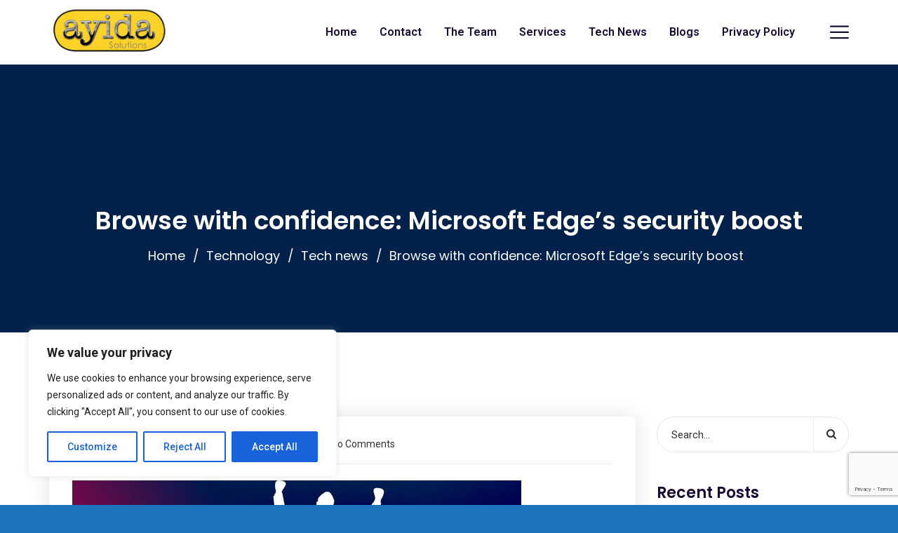

--- FILE ---
content_type: text/html; charset=UTF-8
request_url: https://player.vimeo.com/video/835769835?h=6aaeb8c9dd
body_size: 6714
content:
<!DOCTYPE html>
<html lang="en">
<head>
  <meta charset="utf-8">
  <meta name="viewport" content="width=device-width,initial-scale=1,user-scalable=yes">
  
  <link rel="canonical" href="https://player.vimeo.com/video/835769835">
  <meta name="googlebot" content="noindex,indexifembedded">
  
  
  <title>UK - Tech update video ready to use on Vimeo</title>
  <style>
      body, html, .player, .fallback {
          overflow: hidden;
          width: 100%;
          height: 100%;
          margin: 0;
          padding: 0;
      }
      .fallback {
          
              background-color: transparent;
          
      }
      .player.loading { opacity: 0; }
      .fallback iframe {
          position: fixed;
          left: 0;
          top: 0;
          width: 100%;
          height: 100%;
      }
  </style>
  <link rel="modulepreload" href="https://f.vimeocdn.com/p/4.46.17/js/player.module.js" crossorigin="anonymous">
  <link rel="modulepreload" href="https://f.vimeocdn.com/p/4.46.17/js/vendor.module.js" crossorigin="anonymous">
  <link rel="preload" href="https://f.vimeocdn.com/p/4.46.17/css/player.css" as="style">
</head>

<body>


<div class="vp-placeholder">
    <style>
        .vp-placeholder,
        .vp-placeholder-thumb,
        .vp-placeholder-thumb::before,
        .vp-placeholder-thumb::after {
            position: absolute;
            top: 0;
            bottom: 0;
            left: 0;
            right: 0;
        }
        .vp-placeholder {
            visibility: hidden;
            width: 100%;
            max-height: 100%;
            height: calc(1080 / 1920 * 100vw);
            max-width: calc(1920 / 1080 * 100vh);
            margin: auto;
        }
        .vp-placeholder-carousel {
            display: none;
            background-color: #000;
            position: absolute;
            left: 0;
            right: 0;
            bottom: -60px;
            height: 60px;
        }
    </style>

    

    
        <style>
            .vp-placeholder-thumb {
                overflow: hidden;
                width: 100%;
                max-height: 100%;
                margin: auto;
            }
            .vp-placeholder-thumb::before,
            .vp-placeholder-thumb::after {
                content: "";
                display: block;
                filter: blur(7px);
                margin: 0;
                background: url(https://i.vimeocdn.com/video/1683462299-29f84e7bc7095d0d6cf2ce46b3d4a3b4cb59a5e9945a03cb29ec6701e6a4db26-d?mw=80&q=85) 50% 50% / contain no-repeat;
            }
            .vp-placeholder-thumb::before {
                 
                margin: -30px;
            }
        </style>
    

    <div class="vp-placeholder-thumb"></div>
    <div class="vp-placeholder-carousel"></div>
    <script>function placeholderInit(t,h,d,s,n,o){var i=t.querySelector(".vp-placeholder"),v=t.querySelector(".vp-placeholder-thumb");if(h){var p=function(){try{return window.self!==window.top}catch(a){return!0}}(),w=200,y=415,r=60;if(!p&&window.innerWidth>=w&&window.innerWidth<y){i.style.bottom=r+"px",i.style.maxHeight="calc(100vh - "+r+"px)",i.style.maxWidth="calc("+n+" / "+o+" * (100vh - "+r+"px))";var f=t.querySelector(".vp-placeholder-carousel");f.style.display="block"}}if(d){var e=new Image;e.onload=function(){var a=n/o,c=e.width/e.height;if(c<=.95*a||c>=1.05*a){var l=i.getBoundingClientRect(),g=l.right-l.left,b=l.bottom-l.top,m=window.innerWidth/g*100,x=window.innerHeight/b*100;v.style.height="calc("+e.height+" / "+e.width+" * "+m+"vw)",v.style.maxWidth="calc("+e.width+" / "+e.height+" * "+x+"vh)"}i.style.visibility="visible"},e.src=s}else i.style.visibility="visible"}
</script>
    <script>placeholderInit(document,  false ,  true , "https://i.vimeocdn.com/video/1683462299-29f84e7bc7095d0d6cf2ce46b3d4a3b4cb59a5e9945a03cb29ec6701e6a4db26-d?mw=80\u0026q=85",  1920 ,  1080 );</script>
</div>

<div id="player" class="player"></div>
<script>window.playerConfig = {"cdn_url":"https://f.vimeocdn.com","vimeo_api_url":"api.vimeo.com","request":{"files":{"dash":{"cdns":{"akfire_interconnect_quic":{"avc_url":"https://vod-adaptive-ak.vimeocdn.com/exp=1765245737~acl=%2F208d1ba8-e1a0-4a3e-9fa6-4167074cc9ed%2Fpsid%3D0a8afcae98cfb303def9a74239d2eb185cf4a9072a3e25e359edfa917c3ca158%2F%2A~hmac=8620d7d869c8a2079a222b179973d1f8f4b3917efcfb3b1e658c36f33aec9e67/208d1ba8-e1a0-4a3e-9fa6-4167074cc9ed/psid=0a8afcae98cfb303def9a74239d2eb185cf4a9072a3e25e359edfa917c3ca158/v2/playlist/av/primary/prot/cXNyPTE/playlist.json?omit=av1-hevc\u0026pathsig=8c953e4f~uWJL8-nJs4dNNDS9LmY2vMEsA5QgvHDnJXc3G0zZTEw\u0026qsr=1\u0026r=dXM%3D\u0026rh=3JMx0U","origin":"gcs","url":"https://vod-adaptive-ak.vimeocdn.com/exp=1765245737~acl=%2F208d1ba8-e1a0-4a3e-9fa6-4167074cc9ed%2Fpsid%3D0a8afcae98cfb303def9a74239d2eb185cf4a9072a3e25e359edfa917c3ca158%2F%2A~hmac=8620d7d869c8a2079a222b179973d1f8f4b3917efcfb3b1e658c36f33aec9e67/208d1ba8-e1a0-4a3e-9fa6-4167074cc9ed/psid=0a8afcae98cfb303def9a74239d2eb185cf4a9072a3e25e359edfa917c3ca158/v2/playlist/av/primary/prot/cXNyPTE/playlist.json?pathsig=8c953e4f~uWJL8-nJs4dNNDS9LmY2vMEsA5QgvHDnJXc3G0zZTEw\u0026qsr=1\u0026r=dXM%3D\u0026rh=3JMx0U"},"fastly_skyfire":{"avc_url":"https://skyfire.vimeocdn.com/1765245737-0x1758601dd4ea1df51e2a4a78d465485e69058ca4/208d1ba8-e1a0-4a3e-9fa6-4167074cc9ed/psid=0a8afcae98cfb303def9a74239d2eb185cf4a9072a3e25e359edfa917c3ca158/v2/playlist/av/primary/prot/cXNyPTE/playlist.json?omit=av1-hevc\u0026pathsig=8c953e4f~uWJL8-nJs4dNNDS9LmY2vMEsA5QgvHDnJXc3G0zZTEw\u0026qsr=1\u0026r=dXM%3D\u0026rh=3JMx0U","origin":"gcs","url":"https://skyfire.vimeocdn.com/1765245737-0x1758601dd4ea1df51e2a4a78d465485e69058ca4/208d1ba8-e1a0-4a3e-9fa6-4167074cc9ed/psid=0a8afcae98cfb303def9a74239d2eb185cf4a9072a3e25e359edfa917c3ca158/v2/playlist/av/primary/prot/cXNyPTE/playlist.json?pathsig=8c953e4f~uWJL8-nJs4dNNDS9LmY2vMEsA5QgvHDnJXc3G0zZTEw\u0026qsr=1\u0026r=dXM%3D\u0026rh=3JMx0U"}},"default_cdn":"akfire_interconnect_quic","separate_av":true,"streams":[{"profile":"5ff7441f-4973-4241-8c2e-976ef4a572b0","id":"d8da88f6-c03d-4f30-b312-a47e561c55c9","fps":25,"quality":"1080p"},{"profile":"f3f6f5f0-2e6b-4e90-994e-842d1feeabc0","id":"e0136afa-53b7-4ee0-ae3f-003d393ef887","fps":25,"quality":"720p"},{"profile":"f9e4a5d7-8043-4af3-b231-641ca735a130","id":"572fc816-5b6e-49d7-b810-fa51d2adbe3e","fps":25,"quality":"540p"},{"profile":"c3347cdf-6c91-4ab3-8d56-737128e7a65f","id":"670ddd23-41e2-48f8-a7c9-8ba9b4ff1b68","fps":25,"quality":"360p"},{"profile":"d0b41bac-2bf2-4310-8113-df764d486192","id":"816c62bb-5d75-4ddb-8bc6-01d6347e4f2a","fps":25,"quality":"240p"}],"streams_avc":[{"profile":"5ff7441f-4973-4241-8c2e-976ef4a572b0","id":"d8da88f6-c03d-4f30-b312-a47e561c55c9","fps":25,"quality":"1080p"},{"profile":"f3f6f5f0-2e6b-4e90-994e-842d1feeabc0","id":"e0136afa-53b7-4ee0-ae3f-003d393ef887","fps":25,"quality":"720p"},{"profile":"f9e4a5d7-8043-4af3-b231-641ca735a130","id":"572fc816-5b6e-49d7-b810-fa51d2adbe3e","fps":25,"quality":"540p"},{"profile":"c3347cdf-6c91-4ab3-8d56-737128e7a65f","id":"670ddd23-41e2-48f8-a7c9-8ba9b4ff1b68","fps":25,"quality":"360p"},{"profile":"d0b41bac-2bf2-4310-8113-df764d486192","id":"816c62bb-5d75-4ddb-8bc6-01d6347e4f2a","fps":25,"quality":"240p"}]},"hls":{"captions":"https://vod-adaptive-ak.vimeocdn.com/exp=1765245737~acl=%2F208d1ba8-e1a0-4a3e-9fa6-4167074cc9ed%2Fpsid%3D0a8afcae98cfb303def9a74239d2eb185cf4a9072a3e25e359edfa917c3ca158%2F%2A~hmac=8620d7d869c8a2079a222b179973d1f8f4b3917efcfb3b1e658c36f33aec9e67/208d1ba8-e1a0-4a3e-9fa6-4167074cc9ed/psid=0a8afcae98cfb303def9a74239d2eb185cf4a9072a3e25e359edfa917c3ca158/v2/playlist/av/primary/sub/96277158-c-en-x-autogen/prot/cXNyPTE/playlist.m3u8?ext-subs=1\u0026omit=opus\u0026pathsig=8c953e4f~ZV6K7LUjTJ4rJlIeF0VyUbAXZQXmDOTbYMGpYbKT3Pc\u0026qsr=1\u0026r=dXM%3D\u0026rh=3JMx0U\u0026sf=fmp4","cdns":{"akfire_interconnect_quic":{"avc_url":"https://vod-adaptive-ak.vimeocdn.com/exp=1765245737~acl=%2F208d1ba8-e1a0-4a3e-9fa6-4167074cc9ed%2Fpsid%3D0a8afcae98cfb303def9a74239d2eb185cf4a9072a3e25e359edfa917c3ca158%2F%2A~hmac=8620d7d869c8a2079a222b179973d1f8f4b3917efcfb3b1e658c36f33aec9e67/208d1ba8-e1a0-4a3e-9fa6-4167074cc9ed/psid=0a8afcae98cfb303def9a74239d2eb185cf4a9072a3e25e359edfa917c3ca158/v2/playlist/av/primary/sub/96277158-c-en-x-autogen/prot/cXNyPTE/playlist.m3u8?ext-subs=1\u0026omit=av1-hevc-opus\u0026pathsig=8c953e4f~ZV6K7LUjTJ4rJlIeF0VyUbAXZQXmDOTbYMGpYbKT3Pc\u0026qsr=1\u0026r=dXM%3D\u0026rh=3JMx0U\u0026sf=fmp4","captions":"https://vod-adaptive-ak.vimeocdn.com/exp=1765245737~acl=%2F208d1ba8-e1a0-4a3e-9fa6-4167074cc9ed%2Fpsid%3D0a8afcae98cfb303def9a74239d2eb185cf4a9072a3e25e359edfa917c3ca158%2F%2A~hmac=8620d7d869c8a2079a222b179973d1f8f4b3917efcfb3b1e658c36f33aec9e67/208d1ba8-e1a0-4a3e-9fa6-4167074cc9ed/psid=0a8afcae98cfb303def9a74239d2eb185cf4a9072a3e25e359edfa917c3ca158/v2/playlist/av/primary/sub/96277158-c-en-x-autogen/prot/cXNyPTE/playlist.m3u8?ext-subs=1\u0026omit=opus\u0026pathsig=8c953e4f~ZV6K7LUjTJ4rJlIeF0VyUbAXZQXmDOTbYMGpYbKT3Pc\u0026qsr=1\u0026r=dXM%3D\u0026rh=3JMx0U\u0026sf=fmp4","origin":"gcs","url":"https://vod-adaptive-ak.vimeocdn.com/exp=1765245737~acl=%2F208d1ba8-e1a0-4a3e-9fa6-4167074cc9ed%2Fpsid%3D0a8afcae98cfb303def9a74239d2eb185cf4a9072a3e25e359edfa917c3ca158%2F%2A~hmac=8620d7d869c8a2079a222b179973d1f8f4b3917efcfb3b1e658c36f33aec9e67/208d1ba8-e1a0-4a3e-9fa6-4167074cc9ed/psid=0a8afcae98cfb303def9a74239d2eb185cf4a9072a3e25e359edfa917c3ca158/v2/playlist/av/primary/sub/96277158-c-en-x-autogen/prot/cXNyPTE/playlist.m3u8?ext-subs=1\u0026omit=opus\u0026pathsig=8c953e4f~ZV6K7LUjTJ4rJlIeF0VyUbAXZQXmDOTbYMGpYbKT3Pc\u0026qsr=1\u0026r=dXM%3D\u0026rh=3JMx0U\u0026sf=fmp4"},"fastly_skyfire":{"avc_url":"https://skyfire.vimeocdn.com/1765245737-0x1758601dd4ea1df51e2a4a78d465485e69058ca4/208d1ba8-e1a0-4a3e-9fa6-4167074cc9ed/psid=0a8afcae98cfb303def9a74239d2eb185cf4a9072a3e25e359edfa917c3ca158/v2/playlist/av/primary/sub/96277158-c-en-x-autogen/prot/cXNyPTE/playlist.m3u8?ext-subs=1\u0026omit=av1-hevc-opus\u0026pathsig=8c953e4f~ZV6K7LUjTJ4rJlIeF0VyUbAXZQXmDOTbYMGpYbKT3Pc\u0026qsr=1\u0026r=dXM%3D\u0026rh=3JMx0U\u0026sf=fmp4","captions":"https://skyfire.vimeocdn.com/1765245737-0x1758601dd4ea1df51e2a4a78d465485e69058ca4/208d1ba8-e1a0-4a3e-9fa6-4167074cc9ed/psid=0a8afcae98cfb303def9a74239d2eb185cf4a9072a3e25e359edfa917c3ca158/v2/playlist/av/primary/sub/96277158-c-en-x-autogen/prot/cXNyPTE/playlist.m3u8?ext-subs=1\u0026omit=opus\u0026pathsig=8c953e4f~ZV6K7LUjTJ4rJlIeF0VyUbAXZQXmDOTbYMGpYbKT3Pc\u0026qsr=1\u0026r=dXM%3D\u0026rh=3JMx0U\u0026sf=fmp4","origin":"gcs","url":"https://skyfire.vimeocdn.com/1765245737-0x1758601dd4ea1df51e2a4a78d465485e69058ca4/208d1ba8-e1a0-4a3e-9fa6-4167074cc9ed/psid=0a8afcae98cfb303def9a74239d2eb185cf4a9072a3e25e359edfa917c3ca158/v2/playlist/av/primary/sub/96277158-c-en-x-autogen/prot/cXNyPTE/playlist.m3u8?ext-subs=1\u0026omit=opus\u0026pathsig=8c953e4f~ZV6K7LUjTJ4rJlIeF0VyUbAXZQXmDOTbYMGpYbKT3Pc\u0026qsr=1\u0026r=dXM%3D\u0026rh=3JMx0U\u0026sf=fmp4"}},"default_cdn":"akfire_interconnect_quic","separate_av":true}},"file_codecs":{"av1":[],"avc":["d8da88f6-c03d-4f30-b312-a47e561c55c9","e0136afa-53b7-4ee0-ae3f-003d393ef887","572fc816-5b6e-49d7-b810-fa51d2adbe3e","670ddd23-41e2-48f8-a7c9-8ba9b4ff1b68","816c62bb-5d75-4ddb-8bc6-01d6347e4f2a"],"hevc":{"dvh1":[],"hdr":[],"sdr":[]}},"lang":"en","referrer":"https://ayida.uk/technology/tech-news/microsoft-edges-security-boost/","cookie_domain":".vimeo.com","signature":"37210240d073dbc2075de880fd308d66","timestamp":1765242137,"expires":3600,"text_tracks":[{"id":96277158,"lang":"en-x-autogen","url":"/texttrack/96277158.vtt?token=69378329_0x9b26c7827473f5dd684a7fe0f11a774513685850","kind":"captions","label":"English (auto-generated)","provenance":"ai_generated","default":true}],"thumb_preview":{"url":"https://videoapi-sprites.vimeocdn.com/video-sprites/image/482f3db8-596a-4bb0-a267-4d4ec6f2ca9a.0.jpeg?ClientID=sulu\u0026Expires=1765245736\u0026Signature=cd47d23b0f2e8f07935088324dbd74bf81d84d8d","height":2640,"width":4686,"frame_height":240,"frame_width":426,"columns":11,"frames":120},"currency":"USD","session":"2097e762ab6ccb4b83786a6a999d912fde9ed5a71765242137","cookie":{"volume":1,"quality":null,"hd":0,"captions":null,"transcript":null,"captions_styles":{"color":null,"fontSize":null,"fontFamily":null,"fontOpacity":null,"bgOpacity":null,"windowColor":null,"windowOpacity":null,"bgColor":null,"edgeStyle":null},"audio_language":null,"audio_kind":null,"qoe_survey_vote":0,"languages_toast":0},"build":{"backend":"fef6d6d","js":"4.46.17"},"urls":{"js":"https://f.vimeocdn.com/p/4.46.17/js/player.js","js_base":"https://f.vimeocdn.com/p/4.46.17/js","js_module":"https://f.vimeocdn.com/p/4.46.17/js/player.module.js","js_vendor_module":"https://f.vimeocdn.com/p/4.46.17/js/vendor.module.js","locales_js":{"de-DE":"https://f.vimeocdn.com/p/4.46.17/js/player.de-DE.js","en":"https://f.vimeocdn.com/p/4.46.17/js/player.js","es":"https://f.vimeocdn.com/p/4.46.17/js/player.es.js","fr-FR":"https://f.vimeocdn.com/p/4.46.17/js/player.fr-FR.js","ja-JP":"https://f.vimeocdn.com/p/4.46.17/js/player.ja-JP.js","ko-KR":"https://f.vimeocdn.com/p/4.46.17/js/player.ko-KR.js","pt-BR":"https://f.vimeocdn.com/p/4.46.17/js/player.pt-BR.js","zh-CN":"https://f.vimeocdn.com/p/4.46.17/js/player.zh-CN.js"},"ambisonics_js":"https://f.vimeocdn.com/p/external/ambisonics.min.js","barebone_js":"https://f.vimeocdn.com/p/4.46.17/js/barebone.js","chromeless_js":"https://f.vimeocdn.com/p/4.46.17/js/chromeless.js","three_js":"https://f.vimeocdn.com/p/external/three.rvimeo.min.js","vuid_js":"https://f.vimeocdn.com/js_opt/modules/utils/vuid.min.js","hive_sdk":"https://f.vimeocdn.com/p/external/hive-sdk.js","hive_interceptor":"https://f.vimeocdn.com/p/external/hive-interceptor.js","proxy":"https://player.vimeo.com/static/proxy.html","css":"https://f.vimeocdn.com/p/4.46.17/css/player.css","chromeless_css":"https://f.vimeocdn.com/p/4.46.17/css/chromeless.css","fresnel":"https://arclight.vimeo.com/add/player-stats","player_telemetry_url":"https://arclight.vimeo.com/player-events","telemetry_base":"https://lensflare.vimeo.com"},"flags":{"plays":1,"dnt":0,"autohide_controls":0,"preload_video":"metadata_on_hover","qoe_survey_forced":0,"ai_widget":0,"ecdn_delta_updates":0,"disable_mms":0,"check_clip_skipping_forward":0},"country":"US","client":{"ip":"18.222.174.190"},"ab_tests":{"cmcd":{"group":"control","track":true,"data":null},"cross_origin_texttracks":{"group":"control","track":false,"data":null}},"atid":"419770991.1765242137","ai_widget_signature":"6b6eef536f877029f696ebad3b41f5a2b7ea6dab241ebf75e3d0698f0e8d5320_1765245737","config_refresh_url":"https://player.vimeo.com/video/835769835/config/request?atid=419770991.1765242137\u0026expires=3600\u0026referrer=https%3A%2F%2Fayida.uk%2Ftechnology%2Ftech-news%2Fmicrosoft-edges-security-boost%2F\u0026session=2097e762ab6ccb4b83786a6a999d912fde9ed5a71765242137\u0026signature=37210240d073dbc2075de880fd308d66\u0026time=1765242137\u0026v=1"},"player_url":"player.vimeo.com","video":{"id":835769835,"title":"UK - Tech update video ready to use","width":1920,"height":1080,"duration":54,"url":"","share_url":"https://vimeo.com/835769835","embed_code":"\u003ciframe title=\"vimeo-player\" src=\"https://player.vimeo.com/video/835769835?h=6aaeb8c9dd\" width=\"640\" height=\"360\" frameborder=\"0\" referrerpolicy=\"strict-origin-when-cross-origin\" allow=\"autoplay; fullscreen; picture-in-picture; clipboard-write; encrypted-media; web-share\"   allowfullscreen\u003e\u003c/iframe\u003e","default_to_hd":0,"privacy":"disable","embed_permission":"public","thumbnail_url":"https://i.vimeocdn.com/video/1683462299-29f84e7bc7095d0d6cf2ce46b3d4a3b4cb59a5e9945a03cb29ec6701e6a4db26-d","owner":{"id":55540997,"name":"MSP Marketing","img":"https://i.vimeocdn.com/portrait/defaults-blue_60x60?region=us","img_2x":"https://i.vimeocdn.com/portrait/defaults-blue_60x60?region=us","url":"","account_type":"pro"},"spatial":0,"live_event":null,"version":{"current":null,"available":[{"id":571512189,"file_id":3620689961,"is_current":true}]},"unlisted_hash":null,"rating":{"id":6},"fps":25,"bypass_token":"eyJ0eXAiOiJKV1QiLCJhbGciOiJIUzI1NiJ9.eyJjbGlwX2lkIjo4MzU3Njk4MzUsImV4cCI6MTc2NTI0NTc4MH0.es2TVQUpewvTV9DGs2bqvT6-ZYC0cx8jadTLlOhRdi0","channel_layout":"stereo","ai":0,"locale":""},"user":{"id":0,"team_id":0,"team_origin_user_id":0,"account_type":"none","liked":0,"watch_later":0,"owner":0,"mod":0,"logged_in":0,"private_mode_enabled":1,"vimeo_api_client_token":"eyJhbGciOiJIUzI1NiIsInR5cCI6IkpXVCJ9.eyJzZXNzaW9uX2lkIjoiMjA5N2U3NjJhYjZjY2I0YjgzNzg2YTZhOTk5ZDkxMmZkZTllZDVhNzE3NjUyNDIxMzciLCJleHAiOjE3NjUyNDU3MzcsImFwcF9pZCI6MTE4MzU5LCJzY29wZXMiOiJwdWJsaWMgc3RhdHMifQ.tcqmEyFPPOiIdLmEeyopkmCys-5-0lJTh2Id487XrJw"},"view":1,"vimeo_url":"vimeo.com","embed":{"audio_track":"","autoplay":0,"autopause":1,"dnt":0,"editor":0,"keyboard":1,"log_plays":1,"loop":0,"muted":0,"on_site":0,"texttrack":"","transparent":1,"outro":"beginning","playsinline":1,"quality":null,"player_id":"","api":null,"app_id":"","color":"00adef","color_one":"000000","color_two":"00adef","color_three":"ffffff","color_four":"000000","context":"embed.main","settings":{"auto_pip":1,"badge":0,"byline":0,"collections":0,"color":0,"force_color_one":0,"force_color_two":0,"force_color_three":0,"force_color_four":0,"embed":0,"fullscreen":1,"like":0,"logo":0,"playbar":1,"portrait":0,"pip":1,"share":0,"spatial_compass":0,"spatial_label":0,"speed":1,"title":0,"volume":1,"watch_later":0,"watch_full_video":1,"controls":1,"airplay":1,"audio_tracks":1,"chapters":1,"chromecast":1,"cc":1,"transcript":1,"quality":1,"play_button_position":0,"ask_ai":0,"skipping_forward":1,"debug_payload_collection_policy":"default"},"create_interactive":{"has_create_interactive":false,"viddata_url":""},"min_quality":null,"max_quality":null,"initial_quality":null,"prefer_mms":1}}</script>
<script>const fullscreenSupported="exitFullscreen"in document||"webkitExitFullscreen"in document||"webkitCancelFullScreen"in document||"mozCancelFullScreen"in document||"msExitFullscreen"in document||"webkitEnterFullScreen"in document.createElement("video");var isIE=checkIE(window.navigator.userAgent),incompatibleBrowser=!fullscreenSupported||isIE;window.noModuleLoading=!1,window.dynamicImportSupported=!1,window.cssLayersSupported=typeof CSSLayerBlockRule<"u",window.isInIFrame=function(){try{return window.self!==window.top}catch(e){return!0}}(),!window.isInIFrame&&/twitter/i.test(navigator.userAgent)&&window.playerConfig.video.url&&(window.location=window.playerConfig.video.url),window.playerConfig.request.lang&&document.documentElement.setAttribute("lang",window.playerConfig.request.lang),window.loadScript=function(e){var n=document.getElementsByTagName("script")[0];n&&n.parentNode?n.parentNode.insertBefore(e,n):document.head.appendChild(e)},window.loadVUID=function(){if(!window.playerConfig.request.flags.dnt&&!window.playerConfig.embed.dnt){window._vuid=[["pid",window.playerConfig.request.session]];var e=document.createElement("script");e.async=!0,e.src=window.playerConfig.request.urls.vuid_js,window.loadScript(e)}},window.loadCSS=function(e,n){var i={cssDone:!1,startTime:new Date().getTime(),link:e.createElement("link")};return i.link.rel="stylesheet",i.link.href=n,e.getElementsByTagName("head")[0].appendChild(i.link),i.link.onload=function(){i.cssDone=!0},i},window.loadLegacyJS=function(e,n){if(incompatibleBrowser){var i=e.querySelector(".vp-placeholder");i&&i.parentNode&&i.parentNode.removeChild(i);let a=`/video/${window.playerConfig.video.id}/fallback`;window.playerConfig.request.referrer&&(a+=`?referrer=${window.playerConfig.request.referrer}`),n.innerHTML=`<div class="fallback"><iframe title="unsupported message" src="${a}" frameborder="0"></iframe></div>`}else{n.className="player loading";var t=window.loadCSS(e,window.playerConfig.request.urls.css),r=e.createElement("script"),o=!1;r.src=window.playerConfig.request.urls.js,window.loadScript(r),r["onreadystatechange"in r?"onreadystatechange":"onload"]=function(){!o&&(!this.readyState||this.readyState==="loaded"||this.readyState==="complete")&&(o=!0,playerObject=new VimeoPlayer(n,window.playerConfig,t.cssDone||{link:t.link,startTime:t.startTime}))},window.loadVUID()}};function checkIE(e){e=e&&e.toLowerCase?e.toLowerCase():"";function n(r){return r=r.toLowerCase(),new RegExp(r).test(e);return browserRegEx}var i=n("msie")?parseFloat(e.replace(/^.*msie (\d+).*$/,"$1")):!1,t=n("trident")?parseFloat(e.replace(/^.*trident\/(\d+)\.(\d+).*$/,"$1.$2"))+4:!1;return i||t}
</script>
<script nomodule>
  window.noModuleLoading = true;
  var playerEl = document.getElementById('player');
  window.loadLegacyJS(document, playerEl);
</script>
<script type="module">try{import("").catch(()=>{})}catch(t){}window.dynamicImportSupported=!0;
</script>
<script type="module">if(!window.dynamicImportSupported||!window.cssLayersSupported){if(!window.noModuleLoading){window.noModuleLoading=!0;var playerEl=document.getElementById("player");window.loadLegacyJS(document,playerEl)}var moduleScriptLoader=document.getElementById("js-module-block");moduleScriptLoader&&moduleScriptLoader.parentElement.removeChild(moduleScriptLoader)}
</script>
<script type="module" id="js-module-block">if(!window.noModuleLoading&&window.dynamicImportSupported&&window.cssLayersSupported){const n=document.getElementById("player"),e=window.loadCSS(document,window.playerConfig.request.urls.css);import(window.playerConfig.request.urls.js_module).then(function(o){new o.VimeoPlayer(n,window.playerConfig,e.cssDone||{link:e.link,startTime:e.startTime}),window.loadVUID()}).catch(function(o){throw/TypeError:[A-z ]+import[A-z ]+module/gi.test(o)&&window.loadLegacyJS(document,n),o})}
</script>

<script type="application/ld+json">{"embedUrl":"https://player.vimeo.com/video/835769835?h=6aaeb8c9dd","thumbnailUrl":"https://i.vimeocdn.com/video/1683462299-29f84e7bc7095d0d6cf2ce46b3d4a3b4cb59a5e9945a03cb29ec6701e6a4db26-d?f=webp","name":"UK - Tech update video ready to use","description":"This is \"UK - Tech update video ready to use\" by \"MSP Marketing\" on Vimeo, the home for high quality videos and the people who love them.","duration":"PT54S","uploadDate":"2023-06-13T07:45:56-04:00","@context":"https://schema.org/","@type":"VideoObject"}</script>

</body>
</html>


--- FILE ---
content_type: text/html; charset=utf-8
request_url: https://www.google.com/recaptcha/api2/anchor?ar=1&k=6Lc4f8QZAAAAAEk8qIrjTmq40iWyUntM7SKXnBbh&co=aHR0cHM6Ly9heWlkYS51azo0NDM.&hl=en&v=jdMmXeCQEkPbnFDy9T04NbgJ&size=invisible&anchor-ms=20000&execute-ms=15000&cb=nzrxvsf7ucrv
body_size: 46753
content:
<!DOCTYPE HTML><html dir="ltr" lang="en"><head><meta http-equiv="Content-Type" content="text/html; charset=UTF-8">
<meta http-equiv="X-UA-Compatible" content="IE=edge">
<title>reCAPTCHA</title>
<style type="text/css">
/* cyrillic-ext */
@font-face {
  font-family: 'Roboto';
  font-style: normal;
  font-weight: 400;
  font-stretch: 100%;
  src: url(//fonts.gstatic.com/s/roboto/v48/KFO7CnqEu92Fr1ME7kSn66aGLdTylUAMa3GUBHMdazTgWw.woff2) format('woff2');
  unicode-range: U+0460-052F, U+1C80-1C8A, U+20B4, U+2DE0-2DFF, U+A640-A69F, U+FE2E-FE2F;
}
/* cyrillic */
@font-face {
  font-family: 'Roboto';
  font-style: normal;
  font-weight: 400;
  font-stretch: 100%;
  src: url(//fonts.gstatic.com/s/roboto/v48/KFO7CnqEu92Fr1ME7kSn66aGLdTylUAMa3iUBHMdazTgWw.woff2) format('woff2');
  unicode-range: U+0301, U+0400-045F, U+0490-0491, U+04B0-04B1, U+2116;
}
/* greek-ext */
@font-face {
  font-family: 'Roboto';
  font-style: normal;
  font-weight: 400;
  font-stretch: 100%;
  src: url(//fonts.gstatic.com/s/roboto/v48/KFO7CnqEu92Fr1ME7kSn66aGLdTylUAMa3CUBHMdazTgWw.woff2) format('woff2');
  unicode-range: U+1F00-1FFF;
}
/* greek */
@font-face {
  font-family: 'Roboto';
  font-style: normal;
  font-weight: 400;
  font-stretch: 100%;
  src: url(//fonts.gstatic.com/s/roboto/v48/KFO7CnqEu92Fr1ME7kSn66aGLdTylUAMa3-UBHMdazTgWw.woff2) format('woff2');
  unicode-range: U+0370-0377, U+037A-037F, U+0384-038A, U+038C, U+038E-03A1, U+03A3-03FF;
}
/* math */
@font-face {
  font-family: 'Roboto';
  font-style: normal;
  font-weight: 400;
  font-stretch: 100%;
  src: url(//fonts.gstatic.com/s/roboto/v48/KFO7CnqEu92Fr1ME7kSn66aGLdTylUAMawCUBHMdazTgWw.woff2) format('woff2');
  unicode-range: U+0302-0303, U+0305, U+0307-0308, U+0310, U+0312, U+0315, U+031A, U+0326-0327, U+032C, U+032F-0330, U+0332-0333, U+0338, U+033A, U+0346, U+034D, U+0391-03A1, U+03A3-03A9, U+03B1-03C9, U+03D1, U+03D5-03D6, U+03F0-03F1, U+03F4-03F5, U+2016-2017, U+2034-2038, U+203C, U+2040, U+2043, U+2047, U+2050, U+2057, U+205F, U+2070-2071, U+2074-208E, U+2090-209C, U+20D0-20DC, U+20E1, U+20E5-20EF, U+2100-2112, U+2114-2115, U+2117-2121, U+2123-214F, U+2190, U+2192, U+2194-21AE, U+21B0-21E5, U+21F1-21F2, U+21F4-2211, U+2213-2214, U+2216-22FF, U+2308-230B, U+2310, U+2319, U+231C-2321, U+2336-237A, U+237C, U+2395, U+239B-23B7, U+23D0, U+23DC-23E1, U+2474-2475, U+25AF, U+25B3, U+25B7, U+25BD, U+25C1, U+25CA, U+25CC, U+25FB, U+266D-266F, U+27C0-27FF, U+2900-2AFF, U+2B0E-2B11, U+2B30-2B4C, U+2BFE, U+3030, U+FF5B, U+FF5D, U+1D400-1D7FF, U+1EE00-1EEFF;
}
/* symbols */
@font-face {
  font-family: 'Roboto';
  font-style: normal;
  font-weight: 400;
  font-stretch: 100%;
  src: url(//fonts.gstatic.com/s/roboto/v48/KFO7CnqEu92Fr1ME7kSn66aGLdTylUAMaxKUBHMdazTgWw.woff2) format('woff2');
  unicode-range: U+0001-000C, U+000E-001F, U+007F-009F, U+20DD-20E0, U+20E2-20E4, U+2150-218F, U+2190, U+2192, U+2194-2199, U+21AF, U+21E6-21F0, U+21F3, U+2218-2219, U+2299, U+22C4-22C6, U+2300-243F, U+2440-244A, U+2460-24FF, U+25A0-27BF, U+2800-28FF, U+2921-2922, U+2981, U+29BF, U+29EB, U+2B00-2BFF, U+4DC0-4DFF, U+FFF9-FFFB, U+10140-1018E, U+10190-1019C, U+101A0, U+101D0-101FD, U+102E0-102FB, U+10E60-10E7E, U+1D2C0-1D2D3, U+1D2E0-1D37F, U+1F000-1F0FF, U+1F100-1F1AD, U+1F1E6-1F1FF, U+1F30D-1F30F, U+1F315, U+1F31C, U+1F31E, U+1F320-1F32C, U+1F336, U+1F378, U+1F37D, U+1F382, U+1F393-1F39F, U+1F3A7-1F3A8, U+1F3AC-1F3AF, U+1F3C2, U+1F3C4-1F3C6, U+1F3CA-1F3CE, U+1F3D4-1F3E0, U+1F3ED, U+1F3F1-1F3F3, U+1F3F5-1F3F7, U+1F408, U+1F415, U+1F41F, U+1F426, U+1F43F, U+1F441-1F442, U+1F444, U+1F446-1F449, U+1F44C-1F44E, U+1F453, U+1F46A, U+1F47D, U+1F4A3, U+1F4B0, U+1F4B3, U+1F4B9, U+1F4BB, U+1F4BF, U+1F4C8-1F4CB, U+1F4D6, U+1F4DA, U+1F4DF, U+1F4E3-1F4E6, U+1F4EA-1F4ED, U+1F4F7, U+1F4F9-1F4FB, U+1F4FD-1F4FE, U+1F503, U+1F507-1F50B, U+1F50D, U+1F512-1F513, U+1F53E-1F54A, U+1F54F-1F5FA, U+1F610, U+1F650-1F67F, U+1F687, U+1F68D, U+1F691, U+1F694, U+1F698, U+1F6AD, U+1F6B2, U+1F6B9-1F6BA, U+1F6BC, U+1F6C6-1F6CF, U+1F6D3-1F6D7, U+1F6E0-1F6EA, U+1F6F0-1F6F3, U+1F6F7-1F6FC, U+1F700-1F7FF, U+1F800-1F80B, U+1F810-1F847, U+1F850-1F859, U+1F860-1F887, U+1F890-1F8AD, U+1F8B0-1F8BB, U+1F8C0-1F8C1, U+1F900-1F90B, U+1F93B, U+1F946, U+1F984, U+1F996, U+1F9E9, U+1FA00-1FA6F, U+1FA70-1FA7C, U+1FA80-1FA89, U+1FA8F-1FAC6, U+1FACE-1FADC, U+1FADF-1FAE9, U+1FAF0-1FAF8, U+1FB00-1FBFF;
}
/* vietnamese */
@font-face {
  font-family: 'Roboto';
  font-style: normal;
  font-weight: 400;
  font-stretch: 100%;
  src: url(//fonts.gstatic.com/s/roboto/v48/KFO7CnqEu92Fr1ME7kSn66aGLdTylUAMa3OUBHMdazTgWw.woff2) format('woff2');
  unicode-range: U+0102-0103, U+0110-0111, U+0128-0129, U+0168-0169, U+01A0-01A1, U+01AF-01B0, U+0300-0301, U+0303-0304, U+0308-0309, U+0323, U+0329, U+1EA0-1EF9, U+20AB;
}
/* latin-ext */
@font-face {
  font-family: 'Roboto';
  font-style: normal;
  font-weight: 400;
  font-stretch: 100%;
  src: url(//fonts.gstatic.com/s/roboto/v48/KFO7CnqEu92Fr1ME7kSn66aGLdTylUAMa3KUBHMdazTgWw.woff2) format('woff2');
  unicode-range: U+0100-02BA, U+02BD-02C5, U+02C7-02CC, U+02CE-02D7, U+02DD-02FF, U+0304, U+0308, U+0329, U+1D00-1DBF, U+1E00-1E9F, U+1EF2-1EFF, U+2020, U+20A0-20AB, U+20AD-20C0, U+2113, U+2C60-2C7F, U+A720-A7FF;
}
/* latin */
@font-face {
  font-family: 'Roboto';
  font-style: normal;
  font-weight: 400;
  font-stretch: 100%;
  src: url(//fonts.gstatic.com/s/roboto/v48/KFO7CnqEu92Fr1ME7kSn66aGLdTylUAMa3yUBHMdazQ.woff2) format('woff2');
  unicode-range: U+0000-00FF, U+0131, U+0152-0153, U+02BB-02BC, U+02C6, U+02DA, U+02DC, U+0304, U+0308, U+0329, U+2000-206F, U+20AC, U+2122, U+2191, U+2193, U+2212, U+2215, U+FEFF, U+FFFD;
}
/* cyrillic-ext */
@font-face {
  font-family: 'Roboto';
  font-style: normal;
  font-weight: 500;
  font-stretch: 100%;
  src: url(//fonts.gstatic.com/s/roboto/v48/KFO7CnqEu92Fr1ME7kSn66aGLdTylUAMa3GUBHMdazTgWw.woff2) format('woff2');
  unicode-range: U+0460-052F, U+1C80-1C8A, U+20B4, U+2DE0-2DFF, U+A640-A69F, U+FE2E-FE2F;
}
/* cyrillic */
@font-face {
  font-family: 'Roboto';
  font-style: normal;
  font-weight: 500;
  font-stretch: 100%;
  src: url(//fonts.gstatic.com/s/roboto/v48/KFO7CnqEu92Fr1ME7kSn66aGLdTylUAMa3iUBHMdazTgWw.woff2) format('woff2');
  unicode-range: U+0301, U+0400-045F, U+0490-0491, U+04B0-04B1, U+2116;
}
/* greek-ext */
@font-face {
  font-family: 'Roboto';
  font-style: normal;
  font-weight: 500;
  font-stretch: 100%;
  src: url(//fonts.gstatic.com/s/roboto/v48/KFO7CnqEu92Fr1ME7kSn66aGLdTylUAMa3CUBHMdazTgWw.woff2) format('woff2');
  unicode-range: U+1F00-1FFF;
}
/* greek */
@font-face {
  font-family: 'Roboto';
  font-style: normal;
  font-weight: 500;
  font-stretch: 100%;
  src: url(//fonts.gstatic.com/s/roboto/v48/KFO7CnqEu92Fr1ME7kSn66aGLdTylUAMa3-UBHMdazTgWw.woff2) format('woff2');
  unicode-range: U+0370-0377, U+037A-037F, U+0384-038A, U+038C, U+038E-03A1, U+03A3-03FF;
}
/* math */
@font-face {
  font-family: 'Roboto';
  font-style: normal;
  font-weight: 500;
  font-stretch: 100%;
  src: url(//fonts.gstatic.com/s/roboto/v48/KFO7CnqEu92Fr1ME7kSn66aGLdTylUAMawCUBHMdazTgWw.woff2) format('woff2');
  unicode-range: U+0302-0303, U+0305, U+0307-0308, U+0310, U+0312, U+0315, U+031A, U+0326-0327, U+032C, U+032F-0330, U+0332-0333, U+0338, U+033A, U+0346, U+034D, U+0391-03A1, U+03A3-03A9, U+03B1-03C9, U+03D1, U+03D5-03D6, U+03F0-03F1, U+03F4-03F5, U+2016-2017, U+2034-2038, U+203C, U+2040, U+2043, U+2047, U+2050, U+2057, U+205F, U+2070-2071, U+2074-208E, U+2090-209C, U+20D0-20DC, U+20E1, U+20E5-20EF, U+2100-2112, U+2114-2115, U+2117-2121, U+2123-214F, U+2190, U+2192, U+2194-21AE, U+21B0-21E5, U+21F1-21F2, U+21F4-2211, U+2213-2214, U+2216-22FF, U+2308-230B, U+2310, U+2319, U+231C-2321, U+2336-237A, U+237C, U+2395, U+239B-23B7, U+23D0, U+23DC-23E1, U+2474-2475, U+25AF, U+25B3, U+25B7, U+25BD, U+25C1, U+25CA, U+25CC, U+25FB, U+266D-266F, U+27C0-27FF, U+2900-2AFF, U+2B0E-2B11, U+2B30-2B4C, U+2BFE, U+3030, U+FF5B, U+FF5D, U+1D400-1D7FF, U+1EE00-1EEFF;
}
/* symbols */
@font-face {
  font-family: 'Roboto';
  font-style: normal;
  font-weight: 500;
  font-stretch: 100%;
  src: url(//fonts.gstatic.com/s/roboto/v48/KFO7CnqEu92Fr1ME7kSn66aGLdTylUAMaxKUBHMdazTgWw.woff2) format('woff2');
  unicode-range: U+0001-000C, U+000E-001F, U+007F-009F, U+20DD-20E0, U+20E2-20E4, U+2150-218F, U+2190, U+2192, U+2194-2199, U+21AF, U+21E6-21F0, U+21F3, U+2218-2219, U+2299, U+22C4-22C6, U+2300-243F, U+2440-244A, U+2460-24FF, U+25A0-27BF, U+2800-28FF, U+2921-2922, U+2981, U+29BF, U+29EB, U+2B00-2BFF, U+4DC0-4DFF, U+FFF9-FFFB, U+10140-1018E, U+10190-1019C, U+101A0, U+101D0-101FD, U+102E0-102FB, U+10E60-10E7E, U+1D2C0-1D2D3, U+1D2E0-1D37F, U+1F000-1F0FF, U+1F100-1F1AD, U+1F1E6-1F1FF, U+1F30D-1F30F, U+1F315, U+1F31C, U+1F31E, U+1F320-1F32C, U+1F336, U+1F378, U+1F37D, U+1F382, U+1F393-1F39F, U+1F3A7-1F3A8, U+1F3AC-1F3AF, U+1F3C2, U+1F3C4-1F3C6, U+1F3CA-1F3CE, U+1F3D4-1F3E0, U+1F3ED, U+1F3F1-1F3F3, U+1F3F5-1F3F7, U+1F408, U+1F415, U+1F41F, U+1F426, U+1F43F, U+1F441-1F442, U+1F444, U+1F446-1F449, U+1F44C-1F44E, U+1F453, U+1F46A, U+1F47D, U+1F4A3, U+1F4B0, U+1F4B3, U+1F4B9, U+1F4BB, U+1F4BF, U+1F4C8-1F4CB, U+1F4D6, U+1F4DA, U+1F4DF, U+1F4E3-1F4E6, U+1F4EA-1F4ED, U+1F4F7, U+1F4F9-1F4FB, U+1F4FD-1F4FE, U+1F503, U+1F507-1F50B, U+1F50D, U+1F512-1F513, U+1F53E-1F54A, U+1F54F-1F5FA, U+1F610, U+1F650-1F67F, U+1F687, U+1F68D, U+1F691, U+1F694, U+1F698, U+1F6AD, U+1F6B2, U+1F6B9-1F6BA, U+1F6BC, U+1F6C6-1F6CF, U+1F6D3-1F6D7, U+1F6E0-1F6EA, U+1F6F0-1F6F3, U+1F6F7-1F6FC, U+1F700-1F7FF, U+1F800-1F80B, U+1F810-1F847, U+1F850-1F859, U+1F860-1F887, U+1F890-1F8AD, U+1F8B0-1F8BB, U+1F8C0-1F8C1, U+1F900-1F90B, U+1F93B, U+1F946, U+1F984, U+1F996, U+1F9E9, U+1FA00-1FA6F, U+1FA70-1FA7C, U+1FA80-1FA89, U+1FA8F-1FAC6, U+1FACE-1FADC, U+1FADF-1FAE9, U+1FAF0-1FAF8, U+1FB00-1FBFF;
}
/* vietnamese */
@font-face {
  font-family: 'Roboto';
  font-style: normal;
  font-weight: 500;
  font-stretch: 100%;
  src: url(//fonts.gstatic.com/s/roboto/v48/KFO7CnqEu92Fr1ME7kSn66aGLdTylUAMa3OUBHMdazTgWw.woff2) format('woff2');
  unicode-range: U+0102-0103, U+0110-0111, U+0128-0129, U+0168-0169, U+01A0-01A1, U+01AF-01B0, U+0300-0301, U+0303-0304, U+0308-0309, U+0323, U+0329, U+1EA0-1EF9, U+20AB;
}
/* latin-ext */
@font-face {
  font-family: 'Roboto';
  font-style: normal;
  font-weight: 500;
  font-stretch: 100%;
  src: url(//fonts.gstatic.com/s/roboto/v48/KFO7CnqEu92Fr1ME7kSn66aGLdTylUAMa3KUBHMdazTgWw.woff2) format('woff2');
  unicode-range: U+0100-02BA, U+02BD-02C5, U+02C7-02CC, U+02CE-02D7, U+02DD-02FF, U+0304, U+0308, U+0329, U+1D00-1DBF, U+1E00-1E9F, U+1EF2-1EFF, U+2020, U+20A0-20AB, U+20AD-20C0, U+2113, U+2C60-2C7F, U+A720-A7FF;
}
/* latin */
@font-face {
  font-family: 'Roboto';
  font-style: normal;
  font-weight: 500;
  font-stretch: 100%;
  src: url(//fonts.gstatic.com/s/roboto/v48/KFO7CnqEu92Fr1ME7kSn66aGLdTylUAMa3yUBHMdazQ.woff2) format('woff2');
  unicode-range: U+0000-00FF, U+0131, U+0152-0153, U+02BB-02BC, U+02C6, U+02DA, U+02DC, U+0304, U+0308, U+0329, U+2000-206F, U+20AC, U+2122, U+2191, U+2193, U+2212, U+2215, U+FEFF, U+FFFD;
}
/* cyrillic-ext */
@font-face {
  font-family: 'Roboto';
  font-style: normal;
  font-weight: 900;
  font-stretch: 100%;
  src: url(//fonts.gstatic.com/s/roboto/v48/KFO7CnqEu92Fr1ME7kSn66aGLdTylUAMa3GUBHMdazTgWw.woff2) format('woff2');
  unicode-range: U+0460-052F, U+1C80-1C8A, U+20B4, U+2DE0-2DFF, U+A640-A69F, U+FE2E-FE2F;
}
/* cyrillic */
@font-face {
  font-family: 'Roboto';
  font-style: normal;
  font-weight: 900;
  font-stretch: 100%;
  src: url(//fonts.gstatic.com/s/roboto/v48/KFO7CnqEu92Fr1ME7kSn66aGLdTylUAMa3iUBHMdazTgWw.woff2) format('woff2');
  unicode-range: U+0301, U+0400-045F, U+0490-0491, U+04B0-04B1, U+2116;
}
/* greek-ext */
@font-face {
  font-family: 'Roboto';
  font-style: normal;
  font-weight: 900;
  font-stretch: 100%;
  src: url(//fonts.gstatic.com/s/roboto/v48/KFO7CnqEu92Fr1ME7kSn66aGLdTylUAMa3CUBHMdazTgWw.woff2) format('woff2');
  unicode-range: U+1F00-1FFF;
}
/* greek */
@font-face {
  font-family: 'Roboto';
  font-style: normal;
  font-weight: 900;
  font-stretch: 100%;
  src: url(//fonts.gstatic.com/s/roboto/v48/KFO7CnqEu92Fr1ME7kSn66aGLdTylUAMa3-UBHMdazTgWw.woff2) format('woff2');
  unicode-range: U+0370-0377, U+037A-037F, U+0384-038A, U+038C, U+038E-03A1, U+03A3-03FF;
}
/* math */
@font-face {
  font-family: 'Roboto';
  font-style: normal;
  font-weight: 900;
  font-stretch: 100%;
  src: url(//fonts.gstatic.com/s/roboto/v48/KFO7CnqEu92Fr1ME7kSn66aGLdTylUAMawCUBHMdazTgWw.woff2) format('woff2');
  unicode-range: U+0302-0303, U+0305, U+0307-0308, U+0310, U+0312, U+0315, U+031A, U+0326-0327, U+032C, U+032F-0330, U+0332-0333, U+0338, U+033A, U+0346, U+034D, U+0391-03A1, U+03A3-03A9, U+03B1-03C9, U+03D1, U+03D5-03D6, U+03F0-03F1, U+03F4-03F5, U+2016-2017, U+2034-2038, U+203C, U+2040, U+2043, U+2047, U+2050, U+2057, U+205F, U+2070-2071, U+2074-208E, U+2090-209C, U+20D0-20DC, U+20E1, U+20E5-20EF, U+2100-2112, U+2114-2115, U+2117-2121, U+2123-214F, U+2190, U+2192, U+2194-21AE, U+21B0-21E5, U+21F1-21F2, U+21F4-2211, U+2213-2214, U+2216-22FF, U+2308-230B, U+2310, U+2319, U+231C-2321, U+2336-237A, U+237C, U+2395, U+239B-23B7, U+23D0, U+23DC-23E1, U+2474-2475, U+25AF, U+25B3, U+25B7, U+25BD, U+25C1, U+25CA, U+25CC, U+25FB, U+266D-266F, U+27C0-27FF, U+2900-2AFF, U+2B0E-2B11, U+2B30-2B4C, U+2BFE, U+3030, U+FF5B, U+FF5D, U+1D400-1D7FF, U+1EE00-1EEFF;
}
/* symbols */
@font-face {
  font-family: 'Roboto';
  font-style: normal;
  font-weight: 900;
  font-stretch: 100%;
  src: url(//fonts.gstatic.com/s/roboto/v48/KFO7CnqEu92Fr1ME7kSn66aGLdTylUAMaxKUBHMdazTgWw.woff2) format('woff2');
  unicode-range: U+0001-000C, U+000E-001F, U+007F-009F, U+20DD-20E0, U+20E2-20E4, U+2150-218F, U+2190, U+2192, U+2194-2199, U+21AF, U+21E6-21F0, U+21F3, U+2218-2219, U+2299, U+22C4-22C6, U+2300-243F, U+2440-244A, U+2460-24FF, U+25A0-27BF, U+2800-28FF, U+2921-2922, U+2981, U+29BF, U+29EB, U+2B00-2BFF, U+4DC0-4DFF, U+FFF9-FFFB, U+10140-1018E, U+10190-1019C, U+101A0, U+101D0-101FD, U+102E0-102FB, U+10E60-10E7E, U+1D2C0-1D2D3, U+1D2E0-1D37F, U+1F000-1F0FF, U+1F100-1F1AD, U+1F1E6-1F1FF, U+1F30D-1F30F, U+1F315, U+1F31C, U+1F31E, U+1F320-1F32C, U+1F336, U+1F378, U+1F37D, U+1F382, U+1F393-1F39F, U+1F3A7-1F3A8, U+1F3AC-1F3AF, U+1F3C2, U+1F3C4-1F3C6, U+1F3CA-1F3CE, U+1F3D4-1F3E0, U+1F3ED, U+1F3F1-1F3F3, U+1F3F5-1F3F7, U+1F408, U+1F415, U+1F41F, U+1F426, U+1F43F, U+1F441-1F442, U+1F444, U+1F446-1F449, U+1F44C-1F44E, U+1F453, U+1F46A, U+1F47D, U+1F4A3, U+1F4B0, U+1F4B3, U+1F4B9, U+1F4BB, U+1F4BF, U+1F4C8-1F4CB, U+1F4D6, U+1F4DA, U+1F4DF, U+1F4E3-1F4E6, U+1F4EA-1F4ED, U+1F4F7, U+1F4F9-1F4FB, U+1F4FD-1F4FE, U+1F503, U+1F507-1F50B, U+1F50D, U+1F512-1F513, U+1F53E-1F54A, U+1F54F-1F5FA, U+1F610, U+1F650-1F67F, U+1F687, U+1F68D, U+1F691, U+1F694, U+1F698, U+1F6AD, U+1F6B2, U+1F6B9-1F6BA, U+1F6BC, U+1F6C6-1F6CF, U+1F6D3-1F6D7, U+1F6E0-1F6EA, U+1F6F0-1F6F3, U+1F6F7-1F6FC, U+1F700-1F7FF, U+1F800-1F80B, U+1F810-1F847, U+1F850-1F859, U+1F860-1F887, U+1F890-1F8AD, U+1F8B0-1F8BB, U+1F8C0-1F8C1, U+1F900-1F90B, U+1F93B, U+1F946, U+1F984, U+1F996, U+1F9E9, U+1FA00-1FA6F, U+1FA70-1FA7C, U+1FA80-1FA89, U+1FA8F-1FAC6, U+1FACE-1FADC, U+1FADF-1FAE9, U+1FAF0-1FAF8, U+1FB00-1FBFF;
}
/* vietnamese */
@font-face {
  font-family: 'Roboto';
  font-style: normal;
  font-weight: 900;
  font-stretch: 100%;
  src: url(//fonts.gstatic.com/s/roboto/v48/KFO7CnqEu92Fr1ME7kSn66aGLdTylUAMa3OUBHMdazTgWw.woff2) format('woff2');
  unicode-range: U+0102-0103, U+0110-0111, U+0128-0129, U+0168-0169, U+01A0-01A1, U+01AF-01B0, U+0300-0301, U+0303-0304, U+0308-0309, U+0323, U+0329, U+1EA0-1EF9, U+20AB;
}
/* latin-ext */
@font-face {
  font-family: 'Roboto';
  font-style: normal;
  font-weight: 900;
  font-stretch: 100%;
  src: url(//fonts.gstatic.com/s/roboto/v48/KFO7CnqEu92Fr1ME7kSn66aGLdTylUAMa3KUBHMdazTgWw.woff2) format('woff2');
  unicode-range: U+0100-02BA, U+02BD-02C5, U+02C7-02CC, U+02CE-02D7, U+02DD-02FF, U+0304, U+0308, U+0329, U+1D00-1DBF, U+1E00-1E9F, U+1EF2-1EFF, U+2020, U+20A0-20AB, U+20AD-20C0, U+2113, U+2C60-2C7F, U+A720-A7FF;
}
/* latin */
@font-face {
  font-family: 'Roboto';
  font-style: normal;
  font-weight: 900;
  font-stretch: 100%;
  src: url(//fonts.gstatic.com/s/roboto/v48/KFO7CnqEu92Fr1ME7kSn66aGLdTylUAMa3yUBHMdazQ.woff2) format('woff2');
  unicode-range: U+0000-00FF, U+0131, U+0152-0153, U+02BB-02BC, U+02C6, U+02DA, U+02DC, U+0304, U+0308, U+0329, U+2000-206F, U+20AC, U+2122, U+2191, U+2193, U+2212, U+2215, U+FEFF, U+FFFD;
}

</style>
<link rel="stylesheet" type="text/css" href="https://www.gstatic.com/recaptcha/releases/jdMmXeCQEkPbnFDy9T04NbgJ/styles__ltr.css">
<script nonce="3t4Hkuc2es_-dDev6aWsXQ" type="text/javascript">window['__recaptcha_api'] = 'https://www.google.com/recaptcha/api2/';</script>
<script type="text/javascript" src="https://www.gstatic.com/recaptcha/releases/jdMmXeCQEkPbnFDy9T04NbgJ/recaptcha__en.js" nonce="3t4Hkuc2es_-dDev6aWsXQ">
      
    </script></head>
<body><div id="rc-anchor-alert" class="rc-anchor-alert"></div>
<input type="hidden" id="recaptcha-token" value="[base64]">
<script type="text/javascript" nonce="3t4Hkuc2es_-dDev6aWsXQ">
      recaptcha.anchor.Main.init("[\x22ainput\x22,[\x22bgdata\x22,\x22\x22,\[base64]/[base64]/[base64]/[base64]/ODU6NzksKFIuUF89RixSKSksUi51KSksUi5TKS5wdXNoKFtQZyx0LFg/[base64]/[base64]/[base64]/[base64]/bmV3IE5bd10oUFswXSk6Vz09Mj9uZXcgTlt3XShQWzBdLFBbMV0pOlc9PTM/bmV3IE5bd10oUFswXSxQWzFdLFBbMl0pOlc9PTQ/[base64]/[base64]/[base64]/[base64]/[base64]/[base64]\\u003d\\u003d\x22,\[base64]\\u003d\x22,\x22wrfCqsO2w6vCg8KQw6PCjMK/[base64]/DqMK8wr/CkcOlOCjCvMKDw6zDpGYFwobCsWHDn8OmQcKHwrLCvcKqZz/DiEPCucKyMcKMwrzCqFt4w6LCs8Oyw6NrD8KtNV/CusKdf0N7w7PClAZIdsOawoFWQsKew6ZYwqkXw5YSwr8nasKvw57CqMKPwrrDv8KfME3DpEzDjUHCvRVRwqDCiCk6acKtw6F6bcKdNz8pJi5SBMO3wpjDmsK2w5rCpcKwWsO7L30xCcKWeHsgwq/DnsOcw6XCusOnw7wKw6BfJsOTwpfDjgnDrGcQw7Fcw61RwqvCsUUeAXp7wp5Vw6PCkcKEZW82aMO2w6U6BGBSwpVhw5UxM0k2wojCpE/Dp3c6V8KGUj3CqsO1DnpiPnbDucOKwqvCrTAUXsOaw7rCtzFtIUnDqwXDi28rwptTMsKRw7XCv8KLCSoiw5LCoxvCjgN0wqkLw4LCulYqfhcmwqzCgMK4DMKoEjfCslTDjsKowrnDtn5LesKEdXzDrD7CqcO9wptgWD/[base64]/CqcK2aArDvcOhwrbCvS0xZMO+ZcOPw74zd8O0w5vCtB0Cw7rChsOOBi3DrRzCmcKnw5XDnjDDiFUsWMK+KC7DtUTCqsOaw6MUfcKIXhsmScKow63ChyLDncKmGMOUw6HDo8KfwosvXC/CoE/DlT4Rw4Vxwq7DgMKcw6PCpcK+w57Dphh+ZcKkZ0QORFrDqXYMwoXDtXLCrlLCi8ONwoByw4kgCMKGdMOmeMK8w7lZUg7DnsKaw5tLSMOySQDCusKPwrTDoMOmdCrCpjQLbsK7w6nCol3Cv3zCuyvCssKND8OKw4t2KcO0aAA/MMOXw7vDjcKWwoZmdlXDhMOiw5DCrX7DgSfDtEc0McOEVcOWwrXCksOWwpDDvhfDqMKTe8KOEEvDm8KgwpVZckjDgBDDmcK5fgVVw6pNw6lnw7dQw6DChcOkYMOnw6fDrMOtWy4dwr8qw7Ihc8OaPkt7wp5nwofCpcOARixGIcOowonCt8OJwp/[base64]/FMKTUcOUcVFeHcOgXXpeCTbCoy7DgTpOA8OEw4TDrsO+w40XTkTDuGoMwpjDhD/CsnZowo3DtcKuKTzDpmPCisOkNTbDi1zDosOZBsOnc8KGw43DisK1wr0Mw53CscO7SSLCmBDCumfCtkhlw7vDsWYwY0EjLMOJQsKZw7vDmcOAQsOlwrRJHMOCwonDqMK+w5fDsMKVwrHClRLCnD/Ct1E5FmjDvSXCsgLCgMKkNcKyW3MiDVPClsOKL1nDr8Ohw6PDvMOgBzAfw6nDjgTDi8Kuwq1Fw7AWGcOMB8K6acKvJCnDkkvCgcO0P2Nuw5J5wr8vwrbCuV09ThQ6EcOSwrIeWmvDnsK8ZMK/QcKhw49Aw7HDqnPCokbCrQ/CgsKMP8KoX3ZpMihbP8KxLMOmA8OXZ2kDw63CiGnDqsOSY8OWwpHCt8Ocw6l6UsK+w57CtSLCqcOSwrjCiwUowp50w6jDvcK5w5bCkD7Dtxt2w6jCqMKMw7tfwqvDnztNwpzCr2IaMMO/KcOCwo1Mw45zw7bCkMOvGxp6w64Mw5HCmVzChAjDkkzDnXkxw4R/T8KlX2bCnQEff183R8KQw4LCmxNsw6LDr8Omw5fDqmZZJlMRw6PDrEDDmFokWSlAQcK6wo0bc8OJw6/Dmhg4D8OOwrTCtcKHTMOQIMOZwrcZTMK3XwYsT8Osw6TCpcKBwoRNw6A8T1jCuiDDjMKuw6bDgcOuBSdXR2I5N0PDq1nCrBrDtjJ2wqHCpEXClATCsMKWw7kcwrA9HUprBcO9w5/Doz4IwqDCgiBswqXClXUrw6MRw6dJw78owqzChMOqBMOcwr9xS1Zvw6fDrHLChcKxZkltwqDCki8RBMKvKgM+MilrG8O/wofDj8KqUMKXwp3Drj/Diy7CsQAVw73CiSLDnSnDr8O4bngOwo/DnTbDvA7CnMK2RxonWMKew5ZvAT7DvsKNw7LCqsK6f8OPwp4cXS8VZRfCixPCt8OfF8K8UWzCnn1/SsKrwqotw7Z3wqzClsO5wrfCq8K4O8O2SzvDnMKVwrbCi1dDwrUedcKFw5N5ZcOWB3vDtVLCkQgJIcKqX0TDiMKIwrrCmQ3DtwrCpcKPdTdewrjCuX/CtV7Cr2N+FsObG8KoJ33CpMOawobDlMO5XQzCuzY8J8OKSMKWwpJww5rCpcOwCsK8w5LCqyXCnzvCtGxSVsOkUHANwo7CuV9TZcOrw6XCkjjCq383w6ltw742I03DtVXDmWzCvRDCjk/[base64]/DuMKHXi8AAC/DtcOiaCLDq3/DsBLCv8Ktw6bDn8K9DV3Drj8nwpU8w5xTwoJIwqcNZcKgERdUPQ/CosKaw7VJw4IoUsKUwo9Pw7fCsXPDgsKyZsOfw5HCnsK6NsKJwpTCucKOTcOWcsKtw6/Dn8Oawq4Rw5gLwp7DslRnw4/[base64]/DoG/DgsKoHSbDmi3Dt8O2w7toYDzDmW0fwr9UwrNsaBnDjcK1w4FDdy3Cu8KETynDuXsVwrrCozvCklTDqDMLwqfDtTPDhh5bJGFyw5DCuCXCmMKPUSpmLMOhGkfCq8OPw43DrDrCrcKsQnV/wrBLw517dyzCggXDi8OXw4p6w6nDlzTDkgwkw6DDvxoeDWpnwqwXwrjDlsOsw7cQw5F7YcOyJSIoI1EDYHPCtsOyw6ERwrwowqjDm8OnL8OfdsKeH2PCnG/DtMK6YgA8I1tRw7sLKmDDkcOQTsKLwrTDu3rCtsKdwoPDrcKuw4/DvTzClsO3DVrDusOewpTDlMKTwqnDrMOfEFTDnHzDrMKXw5DDlcOxHMKhw5bDihkSeTgwYMOESUtyK8O+OMOdKk0owrnCvcOWMcKWU0JjwpfCgRdTwrMAXMOpw5jDv30pw7p6AMK1wqfChsODw5TCvMKKD8KBcwZhJxLDksO3w48/wpdtbl0Aw6TDsmbDn8Kxw5/DssO5wqfCg8KWwpAOWcKjXw/CrFPChMOZwoJ7KsKhOH/ClyjDn8OJwpzDssKDURfCrMKXGQHCo34XdsOlwoHDicKzw5wrKWlIN1TCqMK9wrszQMOkRA/DlsKmM3LCjcOnwqJuZsKlQMK0dcK6MMOMw7RPwojDpgcLwrlhw4zDpwtIwozClH9Mw6DDoSRZEMOhw6tfw5nDiQvChUERw6fCucOfw4HCs8K6w5ZiA31mVG/CljZuCsKic0/Cm8KFWy4rbcONwodCUhklKsOBw5zDiDDDhMOHcMOFaMOnN8KPw4xTYnovVRRof18zw7rCsG8pVjoMw6Jyw40+w4DDjSRCTyMRCGvCgcKYw79YVCA/M8OJw6LDgT/DucO4DULDvhlQTmRJwoDCnRprw5U3elDCkMO5woDCjErCgBjDljANw6rDusKWw5omw6h/[base64]/CqMKew5FJTEnDi0XCsMOeDcKlw7PDsngBY8OlwrHDlcO2cHIpw47Ds8KPUcKWwqLDjxjCk0sQTsO7wr3DjsOlVsKgwrNtw4YMMX3Ch8K6HyM/eEHDkAfDmMKJw6LDmsK/w4rCvcKzYsKLwrrCpT/DgzbCmHUYw7LCssKQYMKjJ8KoMXslwoYxwpUEdwbDghVuw6fCsTPCk0x8w4XDmgDCowVRwrvDsyYiw74cwq3CvhzDqBIJw7bCoF18FnNTf33DoiM/MsOMD2vCq8OHGMKOwphBTsKWwrDCtMKDw5rDhRvCkW43PT8nHXcvw5XDgDpECjrCunJ5wovCk8O5w5hsOMOJwqzDmWwEK8K0OBPCnGjCm04rwqDCm8K/ODVJw5rDgmnCvsOSH8KLw7E/woAww7coesO5OMKCw5rDtcKSEh50w5bDgMKpwqIScMOvw6/[base64]/DijtSS2NLw7xQCsOSMMKBw4TCpHPCjVLCvcOObsKQFV5ebx8Iwr3DpMKbw7PChlhBRFXDuBk7CsOqdQVFekXClHLDq2QfwoslwoowfsKowoJxw4cgwrthMsOtUmgvNgrCpU7Cjh4xU3s/AATDg8KnwooFw6jDgsKTw7c0wqnDqcOKHAohw77ClwTCrWsycMOZZ8KswpTCnsKVwprCsMOgW13Dh8O7Qy3Dpj9/QGlqw7Z2wok0w6/CuMKkwrLCjMOVwooGWRPDskECw5LCpMKkaxt0w4lBw7kHwqXCpMKqw7HCrsOScxYUwroXwrwfOgDCpsK/w64gwqh6wqg5ax/[base64]/DqsKZODwbQcKiISVDw4pqB8KFXSzDiMOawojCnhFNaMKIUTsFwqAZw5PCpcOfLMKEXcObwqJ4wrDDk8Ofw4fDqmU8L8Ozw7lcwr/DlwIZw4/[base64]/QB/CpVsmZMKywo3Dj1MuFEdhVynCjUnDujAhwrA6G1rCshzDrWIGGMOEw57DgmnDuMODHG1Iw6s6ZCV1wrvDjcOGw6B+woUpw6wcwpPCrCQ7TnzCtBAvccKbNcKtwp/Dm2DCrTzCnnk4csKEw74qEA3DicO4woDCsXHCj8Ohw4nDkWdbKw7DozfDkcKHwrxEw4/CgFdJwoPDuQ8Fw4rDnkYSYsKaWcKHB8KDw5Z/wqrDsMKVECbDkTPDsTvCuXrDn3rDqmfCvVLCksKoI8KMIcKCKMKwX37Cu11BwrzCumYvfGEzMiTDpzLCtwPCgcK/TmZGw6towqh/w7fDpcO9VBERwrbCg8KdwrjDlsK7wr3DjMOlVULCnXsyMMKIwpnDjn8FwrxxTW/CpAk7w6LCm8KEbz/CncKPX8KCw7LDuR83CcOmwrTDuiNuOMOFw4Faw4tOw43DrAvDtg4uEsORw4cdw4o8w6JpQsKwSxTDpcOow4INesO2RsKQL23DjcK2F0MMw743w7TCksKwUHHCoMKWWsKyf8KeY8OzCsOhNcODwpvCugpEwo5ReMOyL8KGw6Jew4pkfMO/GsK/dcO3cMKKw4oPGEbCs3DDmsOlwpzDisOlVcKmw6LDo8Kew79gDMKoIsO9w50/wrRuw6kGwql/wq7DtsOcw7fDqG57acK/GcKhw6sIwqbCv8Klw7o3cQ95w6jDgmhyKwTCr3kmDsKGw6kdwrXCg1BXwrnDugzDi8OMw4nDkcKNworClsKNwqZySsKeJwTCiMOCHMK3ZsKxwq8Jw5XDhy4hwq3DlHdbw6nDsV5lVSXDkFnCjcKMwo/DpcOowoQaEilbw4rCrMKgVMOLw5hbwonCr8Ojw6PDqMKqNsO2w4PCi0Y/[base64]/Ck8K5wqTCmMKFw4UoGMO4VcOHw6jDjDrCs2/ChA/DpjLDpHXCm8OSw7wnwqJew6R8TgvCjMOewr/[base64]/Dt8O6wqckdMOMfcOjwqoIwpfCph7DsMKSw5LCv8K+wqglX8O4w6olScOdwrTDsMKZwptlRsKuwq5Xwo3CiinDoMK9woVJF8KIa31CwrPCncKnGMKfbQRJcMOAwo92IMKWUsKzw4UyJwQ6a8OWHMK3wrQgJsONC8K0w6l0w5rCgwzCqcO4wo/Ch2LDi8OHN2/CmMKyHMKGEsOaw5TDoQZjM8KswprDhsKhT8OSwrpPw7vCugs+w6ApdsKwwqTDg8OzTsO3RmDCk080czZWQHrCoDTCiMOuZQ8Cw6TCiD4ow6HDn8OMwqzCksOLLnbCpyTDgQbDkHxqN8KECUtwwr/Ct8OjA8OBAzkAUMK4w4AVw4bDp8OQd8KqVGnDjA/CqcKtNsOxCMKCw5sVwqDCtTMjdMKJw4c/wrxGwq93w6dUw7Ixwr3DqMKqWVbDglNmaTbCjVXCry06XRQbwo4jw7DCiMOawrwqX8KxM1BbGcOICsKeCMKlwphIw5NLW8OzGUUrwrnCjsOBwoPDkghIY0/CvjBaHMKoRmjCtVnDn3LChMKtZMKCw7vDh8ObGcOLZFvDjMOmwpV4w4g4OMOjwojDhAbCn8KfQjdWwrYzwrvCnhzDk3fDpDkvw6IXGx3CusK+worCrsOJX8ORwqvCuSLCiA19ZVvCvxQpNXl+woPChMO/JMKiwqoJw7bCg0nCtcOeGmfCrsOIwpTCl2sow49LwpzCsnbDl8KRwq0CwpI3CAPCkyrClsKew5sfw5rCgcK0wqvChcKfKwE5wpvDpT1sJ0zChMKyEcOhZsKvwroIHMK7IMKVw7sLMw1JHQ94wofDrHrDp2kBDMKgTW/DkMOVHUDCssK+KMOuw5VKCUDCngxfdT3DiX1LwopWwrvCunMAw6gbJMKXfmMrFcO3w45Sw650DUx9IMO1woxpHcKiJcKsJcOXehvClMOIw4NZw7DDu8Oxw6HDp8OeYTzDu8KJNMOYCMKuHHPDtgjDnsOBw5vCnMObw4U/wqDDn8O7w4XCmcOkUFIwE8K5wqduw5HCnV5EZEHDkXERRsOKw57Ds8O+w7xvRsOaHsO7bsKEw4TCrwRCBcOdw5HDlHPCg8OWZgQhwqHDpSprQMOkUh/DrMK2w685wqRzwrfDvhtDw4LDt8OEw4DDnE0xwqLDhsKAXER/wofCv8KxU8Kbwo93WWVRw6QGwrXDvU4CwoHCpCxcejvCqxzChyTDosKQB8Oxw4cLdzrDliDDswPCgADDqUIwwqVIwqdpw6LCjzjDnB3CnMOSWl7CgV3DjMKwAcKiNg5VCEXDnnkqwpDChsKRw4zCq8OKwr/DhgLChFPDrHHDtjjDj8KIWcKnwoskwpo8cCVbwqLCj3xJw4hxWXp/wpFkXsKROjLCjWhWwotzbMOnJ8KMwrpGw7/[base64]/[base64]/DisOsE8ObVAPDhlLCk25qwr7Cj8Kjw6IWF0kZYcOwbQzDqsKhwr7DsGs1asOJTQHDn3JAw4HDgMKbdT7DiHBDw67CgQTChTFYIkrDlEksHiIeM8KXw5vDrzbDkMONUWcBw7hKwqbCug8iKMKAJCDDhTcHw4/CklAHTcKSwoLChw5tLWnCm8KqCwQBX1rCpVpWw7pew6w5IUICw7h6EsOkX8O8G24UU1BVw6HDr8KtTmnDvS0yRzLDvHpjXcKRAMKYw5ZJXFtsw5Ycw4LCgQ/[base64]/[base64]/CkVzDjxMBTnl/w5l/wq7DrMKiwpQewozCvTrCscO+JMODw4vDkMOscj7DlT7DoMOFwpwqVA01w54Ow7Fww5PCt1zDtSMDd8OFaw4PwqXDhR/[base64]/U8KPw5HCscK/w6fDtsKJwodJw5jDuShOS0QHesOMw5IZw4/[base64]/[base64]/[base64]/[base64]/Co3VIU8OSAMO/[base64]/Cr8OhwolsEm/Dv8KSdMKKw53CrX1Ow73CucK0w5x2D8ODwoYWQsKBPg/Cn8OKGzLDn2LCnAzDggLDi8Kcw64nwpLCtA8xSWECw57DkhHChyplZnNaIMKRd8KWSSnDiMOJYjQMWyHCjx3DrMOKwrkJwrLDn8OmwoUJw4cfw5zCvTrDhsKccVLCuF/[base64]/Ds8KXDknDjcOnw7vClx9Fw5PCl8OgMBPCtkBJTcK+bi7DpmgrDl9vKMOkfV4UQ0fDr3jDtg3DlcOQw7PCs8OeV8Odc1fDhcKsamR9MMK5w6ZVNhrCqnpjKMOjwqDDlcO7ecKSw5nCtUXDu8OqwrgjwojDp3XDtMO5w5FxwroOwofDp8KgHsKKw4xLwqfDiUnDjx1nw6/DuSjCkhLDisO/JsO1asO5JmF/wqBUwo8jwpTDsVBwTBdjwphkJMKrCjgKwq3CmVYZOh3DqMO1YcOXwrpHw6rCpcO6acODw6LDmMK4Qg3Ds8KiYcOkw7nDn29Awptpw7LDlMOuO08jwoLCvj0ww5vDlFbComEgFH3CoMKOw5DDqzRQw57ChcK8Anxvw4/DgC0twrDCn1Ujw7/[base64]/CimvCrMOPw5EvOMKtwobCp0jCjjfDsMKMEDjDiEJjPxnCgcKsSzF8VAnCpMKAcwdtFMO1w7hwRcOmw7jDkEvCiBRtwqZZZls9w60jcyDCskbDvnHCvMOHwrrDgSYrCgXCqTowwpXDg8ODZz12FmDCtyUVLMOrwqfDnmDDt1zDi8O/w63Dsj3Cvh7CuMOOw5rCosKvQ8Ogw7hvBWRdf0nCowPCoXBHwpDDosKIVFoLM8OZwonCo0jCsixJw6jDlWw5XsKzHlvCpSfCjcKQBcObITrDqcORKsK/HcKrwoPDiCRnWgrDr21qwpB3wrTCsMKobsK/SsKjPcOfwq/Dn8OxwrYlw54tw5HCuXfCkxlKYEFfwpkXwobCiU4lak5tXgM7w7YXXX1APMOgwo3CmTnDigUIS8Oxw4pjw5EFwqnDu8OLwrQTM0rDk8K1FlDCmHwLwopywqLCh8KqX8K8w65qwo7CrBlVK8OGwpvDhFvCkkfDucOYw64Qwq5EDAxnw7jDn8Onw6bCgjEpw4/Di8K1wrp0RWtlwpbDjyjCuj9Dw7bDiyTDrRhAw5bDpSHCin0jw67CpxfDv8O3NcK3fsKCwqjCqD/[base64]/eMKrw4cKSmgtwpJmJhDDlF0uNHlJU2YIXh3DqsOEwonCt8OqNsORKWzCnhXChsK6U8KRw77DoD4uBT4Ew4HDq8OsVVvDncKawqBiSsOfw6MlwqDDtFXCl8OqOVx3GXUtecOGH0omw5/DkCHDuH3CqlDChsKKw4LDrnBefhQ/woTCkX9hwqsiw4keCcKlYALDjMOGX8OIwrZ8V8OTw5/Ch8KAejfCu8KXwr1uwqHCu8K8T1saVMK6w5bDrMKhwollMVcjSRVDwoHDq8KkwqLDoMOAX8OgMsOswqLDq8ODUVFhwrpfw4JNcAxew53ChGHChTsTKsO3w4QTYUwQwrPDo8KvPmfCqlssbGAbcMO2P8KVwq3DlcK0w5kSM8OSwrHDi8OEwrU0H0o0GsOrw4p2UcK/BRHCnE7Dr1hJSsO5w4XDmHE2d2skw7bDnlskwqPDhnpoVCMhCcOaWjJQw6vCs2nCqcKhZMKtw4bCn3gQwqBKUEwHUQ/CpMOkw7R4wr7DiMODJnZqb8KDTD3CkXbDqcKFSmhrPG7CqsKrIzlVcjwBw6I9w5zDlDXDhsKGBsOkVUHDmsOvDgPDicKsABw8w7fCvgbDgMOaw63DhcKVwo05w5bDh8OJZS/[base64]/CjMKcw6fDp8KGwqVywrUhwqlTRWjDk1DCscKBbxxgwqVQW8OmUcKCwrcKU8KkwpByw7x9GWQtw6Ajw50WZsOWB0/CmB/Crj1nw4zDicK/wp3CosKDw5PDl1rChkbDgcOeUMOXwpzDhcKpO8KWwrHCnwhNw7YcG8KnwowXwq0pw5PCmcKEMcKtwqVlwqgaF3TDr8Kqwr3DkDEowqjDtcKDCsO+wo41wqvDsFLDlcO3w6/[base64]/XEU5diPDjmxEwpvCiVx/dMOQwrLChsOxUyIGwponwoTDiz/Dpm4fwrAZXcOdCxBnw6vDonzCkiVuVkrCuBBBfcKiY8OZwrHDll1Jw7opecK/wrHCkcOiWMKkw6jDucKmw6hgw5cIYcKRwovCqMKqGAF7RcO/cMOOLsO2wqN2W1JMwpYyw58bcCMxNirDtBhgD8KeWnIGex0Qw5BABcONw4PCnMOLMRkAw5VCJcK6P8ONwr8+cWnCn3EUcMKfej/Dl8OrGMODwqJwCcKOw6vDqhIfw4kFw5B+QsKDOSjCqsKfAcKvwpnDlcOMwoAUfXzCgn3DvTYNwr5Ww6fCs8KOTm/[base64]/CqMOlw6UPw6h1w4HCj3XDoF7Dvx/CtcKZZsOSdilOwoHDuFzDmT8ReWXCqiPCrcOEwoDDo8OOQmRpwpHDhMKzTXzClMO+w5Jsw59Qc8KDBMO6HsKFwq54QMO8w7pWw57DgUVXFARqD8ODw7NEM8KKSjg+LGckVMKnSsO9wrcaw4Alwo0IXMO/McOQAcOHfXrCiwlvw4ldw5DCmsKqbBRhfMK5woFrDnnDtS3CvRzDkWNzCg7Drz45W8OhMMOyRAjDhMKTw5TDgXfDncOjwqd/[base64]/[base64]/Di8K/bF5mIcOKw4ZsXFBYwq3DrX8/Z8KMw5/CksKHN2zDqRhNRxvCnCLDmsKJwo3CtETCrMKtw67CvknChD7DsGceW8K7Mm5jQlPDlnxCYShfwoXCk8OLU3EufWTCnMOaw5l0XRYhBSLCpMKbw5jDoMKMw5TCszjDkMOkw6/Crntwwq7DnsOiwr7CiMKAV37DgsKSwo9hw7g1wpXDm8O/[base64]/Dj8OnEMOqw6XDvCLDvELCmQJYw6nCtcK2Z0nChD8KcB3DgMOUc8KlE3/DuD/DicOaeMKvHMOCw5nDsV8Nw5PDqMKyTxA0w5jDulXDk0NqwoRGwoHDuGlWHQzCtTbChAQJK37DjgTDjFfCrS7Dmxc7KS1tFGnDlSkHF1oYw7x1VMOJfH0JWAfDlXBmwrF7DMOhU8OQW3Z4T8O6wp/DqkJydMKJfsO+Q8Oqw60Xw41Uw7zCglcIwrtjwpbDmgfChcOXFFjCiQIBw7jChsOew7pnw4J/w7VKAMK+woljw6LDiknDuXkVRxFZwprCjMKuZsObbsOzSMOcw7TCg2zCs2zCrsK3e3koVE/DnmVxNMOpLxhNIcKlCsKiZGcsMi0Gf8KVw78kw4F7wqHDpcKWP8KWw50xwpnCvlN3w6pzZ8K8wq4wSGEyw5wfcMOnw7R/H8KVwp3Dn8Kbw6BFwocLwp1meVwbcsO5wq07WcKqwpHDuMOAw5wbO8K9JTAWwqsbY8K/w7vDgjIqwp3DgE4Jw4UywrHDtMK+wpjCkMKqwrvDpFh1w4LCjBgvbg7Cm8K2w4UQFUFSL0fCiEXClGRnw5hUwp/[base64]/DtcKSw5zDgcOWwqgrw6HCjsOVDMKSw53ChcO7Qw4iwp7Cqm/CqT7Co0TCqBLCtW3CmHIebF4awoh0wqrDr0l/wobCg8OywobDicOZwqU7wp5gG8KjwrpXLlINw7dhNsODwqZnw4kwBWIUw6o9f0/ClMK8PCp6wrvDugrDmsKjwpDCgMKTwozDn8KGMcK6QsKZwpsOBD9bBAzCn8OOTsO/BcKDfMKgwq3DviDCnSnDpFJYZg9zNsKOdhPDsyTDtlrDusOxC8Odc8ORwpxKCEnDlMKnwpvDr8KmGsOowoh2w6PChxvChANbLml/wrXCsMOEw7PCmMObwpo5w5hNGMKXHQfCh8K8w75wwobDi2nCmXQXw6HDpVxjVsK9w5rCr2RRwrNAI8Opw7tTODxDeR5lX8K6e18zRcOywoYzQHNTw6xVwqnDjsK/bcOpw4XDthjDlsKAN8KiwrQNNMKOw4Fcwq4PesKbQ8OYQUPCm2nDkV3ClMKVY8OywrhzUsKPw4RHZcOgMMOAYyPDscOCACfCki/DrcK/[base64]/CoEs1w6jDssOOP1TDusOcwqVDw53DkTLChHrDtMKXw61CwozCkGLDl8Ovw4ojCMOXc1jDgMKNw7lmJcKeJMKIwr9Ew7R9KcKdwqotwoJdFzbCv2cjwqdwIz3DmRBtMD/CgQrDg3Qiwqc+w6TCgWxDXsO6esK+BhfCo8OvwpfCglUiwqvDlcOyJ8KvKMKFXWIawrHDocO6GMKlwrYiwqYzwrfDnDzCon8sY0YCDsOBw5UpHMKdw5nCi8KCw5UaSgxJwr/CpyjChsKkSGJlAW/CqTTDlht5YUlTw6LDuG1VeMKnbsKKDjPCpsODw7LDmTfDuMKaDFLCmcO8wqJjw7gmYDhyeyPDtsOTP8OYcl9/[base64]/wqPDpzAfw5zCuSdCYsKTw7TCu8KnGMK/wo8zwoPDm8OARcKbw67CghrCscOqFUFoGg1tw6DCq0XCj8Kyw6Ntw6/[base64]/[base64]/[base64]/w7VnPXLCphd8YWU0w47DlcO1wqnDmEDDrQgdIsKWWFkZwozDnklmwqzDvA3CoGkxwpPCriobJDTDo3trwoDDkELCs8K/wocEcsKswo1IBzvDviLDj2p1D8Kww7AeXcOHBjUwHD18KjTDnWxYHMOeHcO9wq8HdWIgwpthwq7DpHUDVMOjcMK1WSLDrSFFY8Ofw5PCucK6FsOPw4hdw5HDqgUyFlIMP8O/EX7Co8OFw7oBJ8O+wq0uLEA8w5LDkcOZwqbDrcKsSMKsw5wPcMKFw6bDoArCpcKaC8KBwp01w4XDmGUVRTfCmsKQSEhxPMONAyAQQBHDriTDpMOkw4TDpygsOxsVJyHDlMOlY8K0QhIdwp8CDMO/w7VkVcK4RMO1wohRR3JzwrfCg8KfAD3Cq8KBwpdNwpfCpcKbw4nCoEDDlsO3w7FZGMK3HwLCuMOkw5/DlBN/A8KWw6N6wpjDqiISw4rDh8KIw4rDh8KKw74Zw5zCqsKewo9zGEdECmsIYRDDsRZJHE5dVAI1wpQpw6hVcsOsw6EBPT7DvsKBBMK/wqhGw6IOw6TDvcKPTgN2BFDDvFsewrPDswMMw53Dg8OZEMKxMUXDi8OVfEbDqmspInTDucKYw7oXWsOwwok5w6Jtwq1Rw4jDv8KnVsO/[base64]/DkBbDncOvD2HClcO2QFs3T8KpOxdeUsOHHjvDpsKWw4gVwo/[base64]/[base64]/DtRZOwoJXw54Wwq/DkyvDksK3BHDDhTbDpyHDli/[base64]/[base64]/w4vCiMKfw5vCggnCo3DDrxEXG8KZwpo6wqQRw6FQUMOcXMKiwr/DkMOoejvDi0TCkcOFw4XCrXXCkcKLw59owrNEwokHwql2K8O3DHHCp8OJRXIKdsK/w4oFalEUwpwewrDDlTJLV8Oqwrwuw7RyLcOvYsKywonDpMKWTVPCnhLCpnDDmsOgLcKEwrkzCzzDqDzChcOOwoTCisKow6bDtF7Cn8OLwo/Dq8OrwqrCk8OMBsKTYmR/LTHCgcOZw4DDizBldjVSNcOsOjoQwpHDn23DscKBw5rDpcK9wqHDpjPDuVwGw6fCskHDgXQjw7XCsMOaesKWw5rDssOFw4Ycwq1Vw4rCiWUxw5UYw6cOe8KDwp7DpcO6KsKWwqvCizHCncKfwo3CisKfJG7CocOhw4UFwpxkw5E4w7wRwqfCslzChcKdwp/DscOnw6zCgsOmwrB1w7rDkgHDtyorwq7DqjfChMO+BR1HaQnDoQLCu3MTW2xCw4zCu8KswqLDr8KnD8OAHTIhw5hjw5dRw7fDtMOZw55dDcOmalQnasO6w6wuw5A6bgMqw7YaScONw40Fwr/[base64]/GMKjwohbw4/CksOrwqhMwqVqMEYHdcK6w6Fiw7hHBkbCjsK3eB1jw6w4FxXCjsODw65jR8KtwovCjmUdwptAw6nCqHXCrUNZw6nCmj82UBt3LVIzA8KVw7IfwpoQUcOowoQAwqpqW17CucKIw5Qaw5xXK8OTw7/DhHglw6XDoznDrnxUNkcrw78AasKILsKfwoo6w58pK8K/w53DqEHCoy/CjcKzw6/DoMOvWiLCkDTCix8vwqZdw7seBywhw7PDrsKbJywrVsOMw4JJGkV7wqIEFxvCn3hxB8OVw40wwqpdJMOhdcKDaRMrwonCnghOVhcQdMOHw4ofXMKAw5DCuH8nwozCjcOsw7FCw4Rnw43Cs8K7wp/CiMOYF3PDiMKTwoVCwp9Wwot4wrMMQMKOZ8OCw40Xw5MyPQDCnE/Dq8KkRMOUdgkuwpo9TMKnbjjCijMpRsOLK8KNX8KBR8OYwp7DrcKBw4fDkcKhLsOxacOKwp3DrXlhw6rCgmrDgcKNYXPDnkoPPsOjRMOqwonCugMtVcK0b8O1wrlObMOUDgEhfwbCkEIrwr/Do8Okw4Rywp4DFABvGxHCiRPCpMO/w4l7QERYw6vDo0jCtwMcbydYeMOPwooXCzt/W8Obw6nDssOIZcKlw4dnEmMKDMOpwqASRcKMw7bDvsKPJMO/[base64]/DtsKLw63DnSdaw5B1w5Auw53DjT3Cn8KKw7vCpcODw6PCuDA4TMKqc8K2w6xXZcKXwoHDjcORHsOuS8K7woLCj2IBw59iw6LDhcKnDMO1CknCpcOcwotLwqLCgMO4w5HDkVAhw57DjcOWw50vwpbCuFFXwo9qIcOgwqXDiMKoJhfDu8KqwqtuX8K1XcODwp/[base64]/CvFLDlxTCryDCvcKXHMOGw5IIwp/DkELDq8KzwrN1wqrDkcOTFiFtDsOcAsK5wpkCwp4ow5khBHLDjADDj8O1XgTDv8OlY1Zqw7BtacKvw48ow4o6X0oUw6PDuB7DuQ7DnMObG8OHAGfDhhVpWsKcw4fDu8OtwqzCpWtoIiXDlmHCicOqw7/DlDnCixPCiMKHShrCt3bDj3zDuz3Dkm7DosKbwpg0Q8KTWW3CkV93Uz3CoMKOw6k7wqkLTcOUwopkwr7ClsODw6oNwpvDicKew4DCmGLDuzs2wrrDhA/CrgQ6ZVhpVlYiwoh+YcKlwqB7w4xrwoPDoyvDn3VWKC1lw53CrsOtIgkIw4DDpsKzw67CjsOoB2/CkMKzSUvCoBrDunLCr8Ouw7jCkhApwqt5Wk5PXcKifHPDr2c3A3nDg8KKwobDj8KDYDTDtMOkw5cDC8Kww5TDncK5w4bCh8K3WMO8wrYQw489wrzCssKKwpTDvsKLwo/ChsKOwojCm1ZwFkLCj8OWTcKuKlBywpd/wrHCkcKhw4bDlW3Cn8Kdwp7Chw5NM0UrA3rChGDDnsOww5Jkwrk/[base64]/CtD9cwqXCq8KTw4DCnWrDhhjDkMOVFcKeOxZHKMKxw5XDtMK2wqAaw5XDicOtfsO2w5BvwrMbcgPDmMKow5gnCy1uw4BqNwfDqAHCpATDhE1Xw78VW8Kuwr/CoShjwolRGifDhTXCgsKnNnVYw7smRsKNwqw1RsK9wpMNP3HCpE3DvjB3wrDDkMKAw4Miw5VVIgfDvsOzw5PDsAEYwqzCnj3DscOdI3VywoFwMMOgw6poLMOiesKpfsKDwpbCuMK7wpU2I8KDwqp4VB3CnRhQInHDo1oXYcOYQ8OnZ3Vow55nwpHCs8OUTcKswo/DlcO0ZsKyQcK2AcOmwr/DikXCvzoPGkt/[base64]/Q8KKwozCq2s9c8OswrhPJcKMasODwqobw6Aowq4KwprDsg7Cv8KgVsKmDMKrKyXDk8O2wqF9MzHCgE4+wpBMwojDliwEw4oKHFIfcB7CkDIzWMKVKsOkwrVyY8K7wqfCu8ONwoUyNj7CpsKIw7HDpcK0V8O7NA1jKUACwqgbw58Lw79gwpDCthvCvsK/wqstwqRYL8OdOAvCnmpUw6/[base64]/wrXDh8K7w7skw5ZWfMKUEjnCrsK+QcKywojDjwZDworDsMKTUmpHeMKyZnooE8KfR3HChMKLw5vDjjhsE05dw5zCgMOdwpd2wo3DgkrDswlvw6rCpg5PwrM7UzotZmDCjsK2wozCqMKxw6RvPS/CsDx1wrlsEsKpTsK7wrTCsjsMVBDDkXvDqFksw7x3w43DvTopen8CEMKaw7QZw5Ymwq8UwqTDgD3CoxLDnMKUwqDDlQkgcsKzwrzDkBkrQcOlw5vDnsKUw7bDrEDCgkNATsK/[base64]/K8KGesK5QlMGw49hwr5Cw4gAOCIGf0XCugTCjsO2IjIcw47Cn8OLwqzChjJyw4w7wqvDjg3Dtxorwp3CvsOpD8O7fsKNw6RyA8K3w49OwpjCqMK3MTgBJsKpJsK8w7vCkk8aw5huwq/CoWPCn1lRWcO0w5wjwq1xGn7DicK9dUTDlydLfsOdT2bCv3jDqGLDnTERCsKSNsOxw67Du8K5w4bCvsO0R8KBw7fCjUDDkjjDliVhwrpgw454wrFHIsKSw4nDocOPHsKtwrrChDbDrMKjQMOawp7CjsOYw7LCvcKmw4V6wpBzw59bFATCtlXDqi4KV8KrDMKGfMO/w6zDmh9Hw69ZfwzDkRscwpc7Dh7DncKUwoHDvcKFwrfDkxBIwr3Cv8OVHcOdw5Faw7MyN8Klw7MvO8K2wqHCuVrCiMOLw5/CtycPE8Knwq1fORPDvsKdC0PDhMOjJ1txLn7Dik/Drhc+\x22],null,[\x22conf\x22,null,\x226Lc4f8QZAAAAAEk8qIrjTmq40iWyUntM7SKXnBbh\x22,0,null,null,null,1,[21,125,63,73,95,87,41,43,42,83,102,105,109,121],[-439842,913],0,null,null,null,null,0,null,0,null,700,1,null,0,\[base64]/tzcYADoGZWF6dTZkEg4Iiv2INxgAOgVNZklJNBoZCAMSFR0U8JfjNw7/vqUGGcSdCRmc4owCGQ\\u003d\\u003d\x22,0,0,null,null,1,null,0,0],\x22https://ayida.uk:443\x22,null,[3,1,1],null,null,null,1,3600,[\x22https://www.google.com/intl/en/policies/privacy/\x22,\x22https://www.google.com/intl/en/policies/terms/\x22],\x22n6iFR4jryvbosOiqelr0+DPIiygsstcxnT24BQkr8BM\\u003d\x22,1,0,null,1,1765245738395,0,0,[10],null,[183],\x22RC-JB1qZKW_olmBKQ\x22,null,null,null,null,null,\x220dAFcWeA5UYODEz80HLNQUnMHVtiCTXLIlh05wMOb-M98yveYa41PkufwLf0ubJ7E4jUcOTxjDSpFgr9t8k-ZMmKD7aaBUB_RXqQ\x22,1765328538148]");
    </script></body></html>

--- FILE ---
content_type: text/css
request_url: https://ayida.uk/wp-content/themes/nimmo-child/style.css?ver=6.2.3
body_size: 539
content:
/*
Theme Name: Nimmo Child
Theme URI: http://demos.casethemes.net/nimmo/
Author: CaseThemes
Author URI: https://themeforest.net/user/casethemes
Description: Nimmo WordPress Theme is a creative & unique design based on latest technology. All files are clearly organised we believe it will be easy to use and edit them. This theme is well organized and very easy to customize. Its easy to use and navigate as well. Compatible with Desktop,Laptop,table,mobile or any device. Nimmo is minimal and clean design, will give your business a professional looks. Suitable for anyone who is looking for app, app landing, app landing page, app landing template, App Showcase, app website, creative agency landing page, landing page, business landing page & modern looking. 
Version: 1.1.3
License: ThemeForest
License URI: https://themeforest.net/licenses
Template: nimmo
Text Domain: nimmo-child
Tags: agency, bootstrap, business, clean, colorful, corporate, creative, flat, gradient, multipurpose, one page, parallax, portfolio, responsive, slider  
This theme, like WordPress, is licensed under the GPL.
Use it to make something cool, have fun, and share what you've learned with others.
*/

--- FILE ---
content_type: text/vtt; charset=utf-8
request_url: https://player.vimeo.com/texttrack/96277158.vtt?token=69378329_0x9b26c7827473f5dd684a7fe0f11a774513685850
body_size: 1291
content:
WEBVTT

1
00:00:00.100 --> 00:00:04.000
Hey, it's Annie with your latest tech update. We all love browsing the web,

2
00:00:04.420 --> 00:00:09.160
but it can be risky as it only takes one click on one bad link to put your

3
00:00:09.400 --> 00:00:12.760
business' data at risk. Microsoft is here to help.

4
00:00:13.310 --> 00:00:16.240
It's working on a major security update for its edge.

5
00:00:16.240 --> 00:00:20.280
Browser Edge is already loaded with features to keep you safe online.

6
00:00:20.430 --> 00:00:24.040
There's a password monitor that alerts you if your saved passwords have been

7
00:00:24.040 --> 00:00:28.360
compromised and smart screen technology helps safeguard against phishing scams

8
00:00:28.360 --> 00:00:30.960
and malware in this new update.

9
00:00:31.130 --> 00:00:35.520
It'll automatically take extra security measures when you visit sites it doesn't

10
00:00:35.520 --> 00:00:35.850
already.

11
00:00:35.850 --> 00:00:40.600
Trust in short edge can reduce the risk of falling victim to a cyber

12
00:00:40.700 --> 00:00:41.533
attack.

13
00:00:41.700 --> 00:00:45.360
If we can help you stay safe with Microsoft's enhanced security features in

14
00:00:45.360 --> 00:00:48.880
edge, get in touch. That's your tech update more next week.
